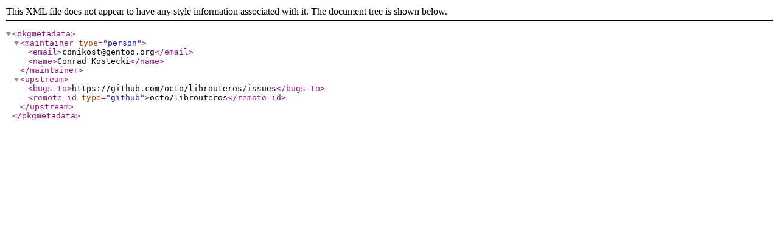

--- FILE ---
content_type: application/xml
request_url: https://linux.mathematik.tu-darmstadt.de/pub/linux/distributions/gentoo-portage/net-libs/librouteros/metadata.xml
body_size: 263
content:
<?xml version="1.0" encoding="UTF-8"?>
<!DOCTYPE pkgmetadata SYSTEM "https://www.gentoo.org/dtd/metadata.dtd">
<pkgmetadata>
	<maintainer type="person">
		<email>conikost@gentoo.org</email>
		<name>Conrad Kostecki</name>
	</maintainer>
	<upstream>
		<bugs-to>https://github.com/octo/librouteros/issues</bugs-to>
		<remote-id type="github">octo/librouteros</remote-id>
	</upstream>
</pkgmetadata>
